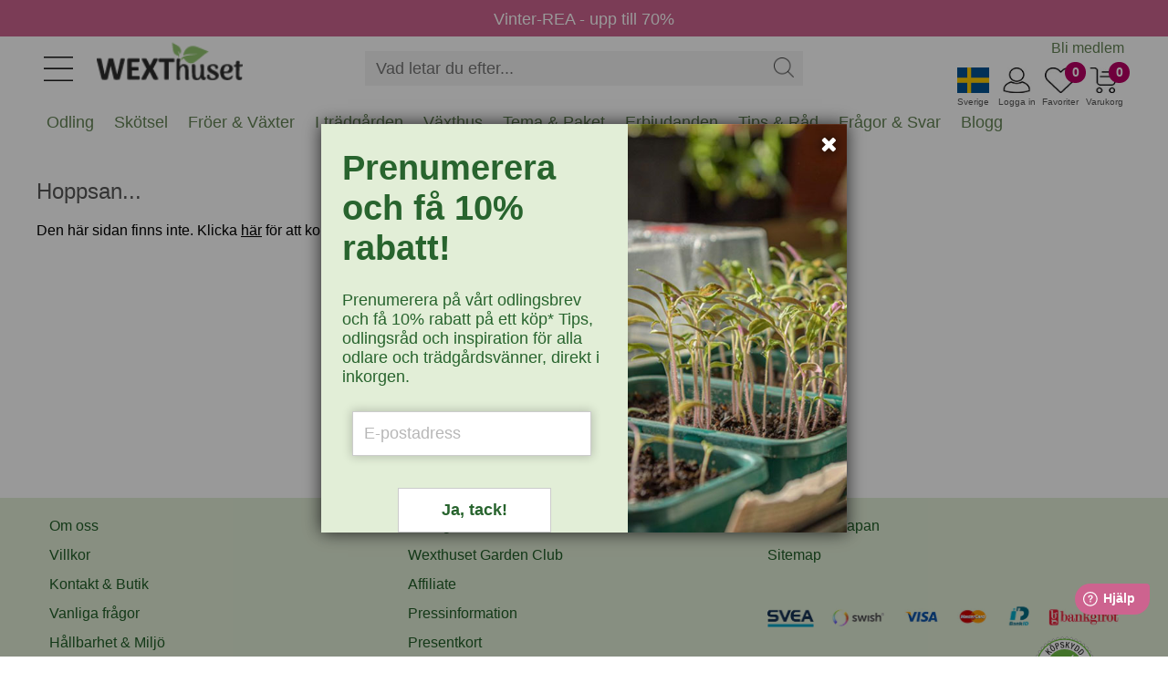

--- FILE ---
content_type: text/html
request_url: https://www.wexthuset.com/froer-lokar/froer/ettariga-vaxter-sommarblommor/fro-till-somntuta-rosa-romantica
body_size: 12424
content:
<!doctype html>
<html lang="sv-SE">
  <head>
      <!-- <base href="https://www.wexthuset.com" /> -->
      <meta charset="utf-8" />
      <meta name="author" content=""/>
      <meta name="google-site-verification" content="OfDlW4GgjeuDJOomhkD8OE7zEEJV1yN2iGoSebxDbYg" />
      <meta name="p:domain_verify" content="f4d08605d1387a3ade0748a553b8a9bc"/>
      <meta name="format-detection" content="telephone=no" />
      <meta name="viewport" content="width=device-width,initial-scale=1" />
      <meta http-equiv="X-UA-Compatible" content="IE=edge" />
<title> | Wexthuset</title>
<meta name="description" content="" />
<meta property="og:title" content="">
<meta property="og:description" content="">
<meta property="og:image" content="https://www.wexthuset.com/images/system/wexthuset_logo_og.png">
<meta property="og:url" content="">
<meta property="og:type" content="">
<link rel="shortcut icon" sizes="any" mask href="https://www.wexthuset.com/favicon.ico?v6.0.164" />
<link rel="apple-touch-icon" sizes="180x180" href="/apple-touch-icon.png">
<link rel="icon" type="image/png" sizes="32x32" href="/favicon-32x32.png">
<link rel="icon" type="image/png" sizes="16x16" href="/favicon-16x16.png">
<link rel="manifest" href="/manifest.json">
<link rel="mask-icon" href="/safari-pinned-tab.svg" color="#5bbad5">
<meta name="msapplication-TileColor" content="#da532c" />
<meta name="theme-color" content="#ffffff" />
<link rel="shortcut icon" sizes="any" mask="" href="https://www.wexthuset.com/favicon.ico?v6.0.164">
<link rel="apple-touch-icon" sizes="180x180" href="/apple-touch-icon.png">
<link rel="icon" type="image/png" sizes="32x32" href="/favicon-32x32.png">
<link rel="icon" type="image/png" sizes="16x16" href="/favicon-16x16.png">
<link rel="mask-icon" href="/safari-pinned-tab.svg" color="#5bbad5">
        <!-- Google Tag Manager -->
        <script async>
          (function(w,d,s,l,i){w[l]=w[l]||[];w[l].push({'gtm.start': new Date().getTime(),event:'gtm.js'});
            var f=d.getElementsByTagName(s)[0],j=d.createElement(s),dl=l!='dataLayer'?'&l='+l:'';
            j.async=true;j.src='https://www.googletagmanager.com/gtm.js?id='+i+dl;
            f.parentNode.insertBefore(j,f);
          })(window,document,'script','dataLayer','GTM-TWQ4ZV5');
        </script>
        <!-- End Google Tag Manager -->
      
        <script async>
          (function(i,s,o,g,r,a,m){
            i['GoogleAnalyticsObject']=r;i[r]=i[r]||function(){
              (i[r].q=i[r].q||[]).push(arguments)},i[r].l=1*new Date();a=s.createElement(o),
              m=s.getElementsByTagName(o)[0];a.async=1;a.src=g;m.parentNode.insertBefore(a,m)
          })(window,document,'script','https://www.google-analytics.com/analytics.js','ga');
          ga('create', 'UA-19095971-1', 'auto');
          ga('send', 'pageview');
        </script>
      
      
      <script async id="bing" type="text/javascript">
       (function (w, d, t, r, u) { var f, n, i; w[u] = w[u] || [], f = function () { var o = { ti: "25070439",ad_storage: "granted",enableAutoSpaTracking: true }; o.q = w[u], w[u] = new UET(o), w[u].push("pageLoad") }, n = d.createElement(t), n.src = r, n.async = 1, n.onload = n.onreadystatechange = function () { var s = this.readyState; s && s !== "loaded" && s !== "complete" || (f(), n.onload = n.onreadystatechange = null) }, i = d.getElementsByTagName(t)[0], i.parentNode.insertBefore(n, i) })(window, document, "script", "https://bat.bing.com/bat.js", "uetq");
      </script>
      
      
      <script defer >
        window.addEventListener('CookieInformationConsentGiven', function () {
          const marketingConsent = CookieInformation.getConsentGivenFor('cookie_cat_marketing'); 
         if (marketingConsent) {
         window.uetq = window.uetq || [];
          window.uetq.push('consent', 'update', { 'ad_storage': 'granted' }); 
          } 
        });
        
      </script>    
      <link rel="preload" href="/_build/fonts/fontawesome-webfont.woff2?v=4.7.0" as="font" type="font/woff2" />
      <link rel="stylesheet" type="text/css" href="/_build/css/font-awesome.min.css?v6.0.164" />
      <link rel="stylesheet" type="text/css" href="/_build/css/messagebox.min.css?v6.0.164" />
      <link rel="stylesheet" type="text/css" href="/_build/css/main.css?v6.0.164" />
      <link rel="stylesheet" type="text/css" href="/_build/css/image-picker.css?v6.0.164" />
      
      <link rel="preconnect" href="https://www.google.com">
      <link rel="preconnect" href="https://googleads.g.doubleclick.net">
      <link rel="preconnect" href="https://www.google-analytics.com">

      <link  href="https://fonts.googleapis.com/css?family=Roboto:400,700&display=swap"   rel="stylesheet"/>

  <link rel="stylesheet" type="text/css" href="/_build/css/lightbox.min.css?v6.0.164" />
      <script id="facebook-jssdk" defer src="https://connect.facebook.net/en_US/all.js"></script>
      <script type="text/javascript" src="/_build/scripts/jquery.min.js?v6.0.164"></script>
      <script type="text/javascript" src="/_build/scripts/jquery.typeahead.min.js?v6.0.164"></script>
  </head>
  <body class="wex-body">
    <div id="wex_wrap">
      <div class="wex-header" id="header">
          <div class="header-inner">
    <div class="menu-btn"><img src="https://www.wexthuset.com/images/system/hamburger_2023.jpg" /></div>
    <div class="wex-desktop-logo">
      <a href="https://www.wexthuset.com/"><img src="https://www.wexthuset.com/images/system/wexthuset-logo-no-payoff-24-140x40.png" alt="Wexthuset" /></a>
    </div>
    <div class="wex-mobile-basket" style="width: 200px;">
      <div class="basket-item-count"></div>
      <div class="item">
        <img class="shopping-basket" src="https://www.wexthuset.com/images/system/varukorg.jpg" width="35" height="28" />
        <span>Varukorg</span>
      </div>
      <div class="fav-item-count">0</div>
      <div class="item">
      <img class="fav-products" src="https://www.wexthuset.com/images/system/heart_outline.jpg" width="35" height="28" />
      <span>Favoriter</span>
      </div>
      <div id="customer_logged_id" class="item" data-cust-id="" data-mypage-txt="Mina sidor" data-login-txt="Logga in">
      <img class="my-page" src="https://www.wexthuset.com/images/system/mypage_outline.jpg" width="35" height="28" />
      <span>Logga in</span>
      </div>
      <div class="item" id="current_country" data-selected-country="se">
      <img class="current-country" src="https://www.wexthuset.com/images/system/se_flag.jpg" width="35" height="28" />
      <span>Sverige</span>
      </div>
    </div>
    <div class="popup-select-country" id="selectPopupCountry" style="display: none;">
      <div class="arrow-up"></div>
      <div class="cc-selector">
            <input id="country_code_se" type="radio" name="country_code" value="se"  checked  />
            <label class="drinkcard-cc se" for="country_code_se"></label>
            <input id="country_code_fi" type="radio" name="country_code" value="fi"  />
            <label class="drinkcard-cc fi" for="country_code_fi"></label>
      </div>
    </div>
    <style>
    .cc-selector {
      padding: 10px !important;
    }
    
    .cc-selector input{
        margin:0;padding:0;
        -webkit-appearance:none;
           -moz-appearance:none;
                appearance:none;
    }
    .se{background-image:url(https://www.wexthuset.com/images/system/se_flag.jpg);}
    .fi{background-image:url(https://www.wexthuset.com/images/system/fi_flag.jpg);}
    
    .cc-selector input:active +.drinkcard-cc{opacity: .9;}
    .cc-selector input:checked +.drinkcard-cc{
        -webkit-filter: none;
           -moz-filter: none;
                filter: none;
    }
    .drinkcard-cc{
        cursor:pointer;
        background-size:contain;
        background-repeat:no-repeat;
        display:inline-block;
        height:28px;
        width: 36px;
        -webkit-transition: all 100ms ease-in;
           -moz-transition: all 100ms ease-in;
                transition: all 100ms ease-in;
        -webkit-filter: brightness(1.8) grayscale(.8) opacity(.7);
           -moz-filter: brightness(1.8) grayscale(.8) opacity(.7);
                filter: brightness(1.8) grayscale(.8) opacity(.7);
    }
    .drinkcard-cc:hover{
        -webkit-filter: brightness(1.2) grayscale(.5) opacity(.9);
           -moz-filter: brightness(1.2) grayscale(.5) opacity(.9);
                filter: brightness(1.2) grayscale(.5) opacity(.9);
    }
    
    </style>  <div class="wex-search">
      <div class="search-box">
        <form name="search_form" action="https://www.wexthuset.com/search">
        <input type="text" class="search-input" name="q" value="" placeholder="Vad letar du efter..." autocomplete="off">
        <input type="hidden" name="sortby" value="availability">
        <input type="hidden" name="page" value="1">
        <input type="hidden" name="from" value="home">
        <div class="search-act">
          <button type="button" class="search-clear"><img src="https://www.wexthuset.com/images/system/clear_icon.png"></button>
          <button type="submit" class="search-btn"><img src="https://www.wexthuset.com/images/system/search-symbol-4px.png" width="22" height="22"></img></button>
        </div>
        </form>
      </div>
    </div>
    <div class="top-menu">
        <ul class="home-menu">
          <li><a href="/wexthuset-info/registrera-medlem-wexthuset-garden-club">Bli medlem</a></li>
          <li style="display: none;"><a style="text-decoration: none;" href="https://support.wexthuset.com/support/home">Kundsupport</a></li>
        </ul>
      </div>  <div class="mobile-menu-wrapper" id="mobile_menu">
      <div class="mobile-menu-header">
        <button class="wex-btn-close"><img src="https://www.wexthuset.com/images/system/clear_icon.png"></button>
      </div>  
      <div class="menu-wrapper">
        <ul class="menu_list" style="margin-top:0px;"><li id="mmenu_nr50"><div class="expanding" id="ex1"><button class="sub-toogle"><i class="fa fa-angle-down"></i></button></div><a href="/odling">Odling</a><div class="menu_level2" id="m_id1"><ul><li><a href="/odling/hydrokultur-odla-i-vatten">Hydrokultur</a></li><li><a href="/odling/jord-odlingsmedia">Jord & odlingssubstrat</a></li><li><a href="/odling/krukor-odlingslador-odlingssackar">Krukor & planteringskärl</a></li><li><a href="/odling/inomhusodling-odla-inomhus">Odla inomhus</a></li><li><a href="/odling/odla-driva">Odla & driva</a></li><li><a href="/odling/sa-forodla-foroka">Så & förodla</a></li><li><a href="/odling/vaxtbelysning">Växtbelysning</a></li><li><a href="/odling/vaxtnaring-godning">Växtnäring</a></li></ul></div></li><li id="mmenu_nr52"><div class="expanding" id="ex1"><button class="sub-toogle"><i class="fa fa-angle-down"></i></button></div><a href="/tradgardsskotsel-underhall">Skötsel</a><div class="menu_level2" id="m_id2"><ul><li><a href="/tradgardsskotsel-underhall/vattna-bevattna">Bevattning</a></li><li><a href="/tradgardsskotsel-underhall/handskar-skydd">Handskar & skydd</a></li><li><a href="/tradgardsskotsel-underhall/kompostering">Kompostera</a></li><li><a href="/tradgardsskotsel-underhall/ograsbekampning">Ogräsbekämpning</a></li><li><a href="/tradgardsskotsel-underhall/ohyra-skadegorare">Ohyra & Skadegörare</a></li><li><a href="/tradgardsskotsel-underhall/anlagg-plantera">Plantera & anlägga</a></li><li><a href="/tradgardsskotsel-underhall/redskap-verktyg">Redskap & verktyg</a></li><li><a href="/tradgardsskotsel-underhall/skydd-tackning">Skydd & täckning</a></li><li><a href="/tradgardsskotsel-underhall/naring-godsel">Trädgårdsgödsel & jordförbättring</a></li><li><a href="/tradgardsskotsel-underhall/vintertackning-overvintring">Vintertäckning</a></li></ul></div></li><li id="mmenu_nr47"><div class="expanding" id="ex1"><button class="sub-toogle"><i class="fa fa-angle-down"></i></button></div><a href="/froer-lokar">Fröer & Växter</a><div class="menu_level2" id="m_id3"><ul><li><a href="/froer-lokar/froer">Fröer</a></li><li><a href="/froer-lokar/grasmattefro">Gräsmattefrö</a></li><li><a href="/froer-lokar/tillbehor">Tillbehör frösådd & plantering</a></li><li><a href="/froer-lokar/pluggplantor-sticklingar">Sticklingar & småplantor</a></li><li><a href="/froer-lokar/svampodling">Svampodling</a></li><li><a href="/froer-lokar/sattlok-och-sattpotatis">Sättlök & potatis</a></li><li><a href="/froer-lokar/blomsterlok-knolar">Lökar & knölar</a></li><li><a href="/froer-lokar/perenna-vaxter-och-buskar">Växter</a></li></ul></div></li><li id="mmenu_nr48"><div class="expanding" id="ex1"><button class="sub-toogle"><i class="fa fa-angle-down"></i></button></div><a href="/i-tradgarden">I trädgården</a><div class="menu_level2" id="m_id4"><ul><li><a href="/i-tradgarden/djur-i-tradgarden">Djur i trädgården</a></li><li><a href="/i-tradgarden/belysning-for-tradgarden">Trädgårdsbelysning</a></li><li><a href="/i-tradgarden/balkongvaxthus-vaggvaxthus">Mindre växthus</a></li><li><a href="/i-tradgarden/dekoration">Trädgårdsdekorationer</a></li><li><a href="/i-tradgarden/tradgard-inredning">Inredning</a></li><li><a href="/i-tradgarden/tradgardsklader">Trädgårdskläder</a></li></ul></div></li><li id="mmenu_nr54"><div class="expanding" id="ex1"><button class="sub-toogle"><i class="fa fa-angle-down"></i></button></div><a href="/vaxthus-for-odling-orangerier-och-uterum">Växthus</a><div class="menu_level2" id="m_id5"><ul><li><a href="/vaxthus-for-odling-orangerier-och-uterum/vaxthus-glas-poly">Växthus i glas & poly</a></li><li><a href="/vaxthus-for-odling-orangerier-och-uterum/tunnelvaxthus">Tunnelväxthus</a></li><li><a href="/vaxthus-for-odling-orangerier-och-uterum/tillbehor-inredning-till-vaxthus">Växthustillbehör</a></li></ul></div></li><li id="mmenu_nr46"><div class="expanding" id="ex1"><button class="sub-toogle"><i class="fa fa-angle-down"></i></button></div><a href="/odlingstema-paket">Tema & Paket</a><div class="menu_level2" id="m_id6"><ul><li><a href="/odlingstema-paket/hem-livsstil">Hem & Livsstil</a></li><li><a href="/odlingstema-paket/produkter-med-odlingstema">Odlingstema</a></li><li><a href="/odlingstema-paket/presenttips-outlet">Presenttips & Outlet</a></li><li><a href="/odlingstema-paket/tradgardskurser">Trädgårdskurser</a></li></ul></div></li><li><a href="/odlingstema-paket/presenttips-outlet/wexthuset-outlet-rea">Erbjudanden</a></li><li><a href="/fakta-och-rad">Tips & Råd</a></li><li><a href="/fakta-och-rad/odling-tradgard-fragor-svar">Frågor & Svar</a></li><li><a href="/fakta-och-rad/etiketter/wexthusets-blogg-etikett">Blogg</a></li></ul>
      </div>
      <div class="mobile-menu-footer">
        <ul>
          <li class="m-item"></li>
          <li><button name="member_register" data-url="/wexthuset-info/registrera-medlem-wexthuset-garden-club">Bli medlem</button></li>
          <li><button name="customer_login" data-mypage-txt="Mina sidor" data-login-txt="Logga in">Logga in</button></li>
          <li><button name="member_register" data-url="https://support.wexthuset.com/support/home">Kundsupport</button></li>
        </ul>
      </div>
    </div></div>
      </div>
      <div class="txt-bar" id="txtbar" style="background-color: #cd648f;">
        <a href="https://www.wexthuset.com/odlingstema-paket/presenttips-outlet/wexthuset-outlet-rea"><span style="color: #fff;font-size: 18px; padding-top: 4px; text-decoration: none;">Vinter-REA - upp till 70%</span></a>
      </div>      <div class="super-menu" id="menubar">
        <div class="menu-bar"><ul id="menu"><div id="showme_1"><li class="d_menu" id="d_menu_nr50" data-maincatid="50"><a href="javascript:void(0);">Odling</a><div id="meny_1"><div class="maincat_link_top"><i class="fa fa-angle-right"></i><a href="/odling" class="maincat_link_top" >Odling</a></div><div class="kategori_superbox_1"><div class="kategori_superbox_title"><a class="kategori_superbox" href="/odling/hydrokultur-odla-i-vatten">Hydrokultur</a></div><div class="kategori_box"><ul><li class="type-menu"><a href="/odling/hydrokultur-odla-i-vatten/ebb-och-flodsystem">Ebb- och flodsystem</a></li><li class="type-menu"><a href="/odling/hydrokultur-odla-i-vatten/hydrokultur-med-dwc-system">Vattenkultur DWC-system</a></li></ul></div></div><div class="kategori_superbox_1"><div class="kategori_superbox_title"><a class="kategori_superbox" href="/odling/jord-odlingsmedia">Jord & odlingssubstrat</a></div><div class="kategori_box"><ul><li class="type-menu"><a href="/odling/jord-odlingsmedia/odlingssubstrat">För sådd och sticklingar</a></li><li class="type-menu"><a href="/odling/jord-odlingsmedia/jord-pa-pall">Jord på pall</a></li><li class="type-menu"><a href="/odling/jord-odlingsmedia/rotningskuber">Odlingsbriketter</a></li><li class="type-menu"><a href="/odling/jord-odlingsmedia/planteringsjord-for-vaxter-och-anlaggning">Planteringsjord</a></li><li class="type-menu"><a href="/odling/jord-odlingsmedia/redskap-spader">Redskap</a></li><li class="type-menu"><a href="/odling/jord-odlingsmedia/jordprodukter">Specialjord</a></li></ul></div></div><div class="kategori_superbox_2"><div class="kategori_superbox_title"><a class="kategori_superbox" href="/odling/krukor-odlingslador-odlingssackar">Krukor & planteringskärl</a></div><div class="kategori_box"><ul><li class="type-menu"><a href="/odling/krukor-odlingslador-odlingssackar/amplar">Amplar</a></li><li class="type-menu"><a href="/odling/krukor-odlingslador-odlingssackar/blomfat-brickor">Blomfat och brickor</a></li><li class="type-menu"><a href="/odling/krukor-odlingslador-odlingssackar/lattviktskrukor">Lättviktskrukor</a></li><li class="type-menu"><a href="/odling/krukor-odlingslador-odlingssackar/odlingssackar">Odlingssäckar</a></li><li class="type-menu"><a href="/odling/krukor-odlingslador-odlingssackar/orkidekrukor-och-fat">Orkidékrukor och fat</a></li><li class="type-menu"><a href="/odling/krukor-odlingslador-odlingssackar/pallkragar-odlingslador">Pallkragar och odlingslådor</a></li><li class="type-menu"><a href="/odling/krukor-odlingslador-odlingssackar/planteringskrukor">Planteringkrukor</a></li></ul></div><div class="kategori_box"><ul><li class="type-menu"><a href="/odling/krukor-odlingslador-odlingssackar/sjalvvattnande-krukor">Självvattnande krukor</a></li><li class="type-menu"><a href="/odling/krukor-odlingslador-odlingssackar/utekrukor-for-balkong-terrass-och-tradgard">Utekrukor</a></li><li class="type-menu"><a href="/odling/krukor-odlingslador-odlingssackar/vaser">Vaser</a></li><li class="type-menu"><a href="/odling/krukor-odlingslador-odlingssackar/ytterkrukor">Ytterkrukor</a></li></ul></div></div><div class="kategori_superbox_1"><div class="kategori_superbox_title"><a class="kategori_superbox" href="/odling/inomhusodling-odla-inomhus">Odla inomhus</a></div><div class="kategori_box"><ul><li class="type-menu"><a href="/odling/inomhusodling-odla-inomhus/hydrokultur-vattenodling">Hydrokultur, vattenodling</a></li><li class="type-menu"><a href="/odling/inomhusodling-odla-inomhus/odlingsstationer-odlingssystem">Odlingsstationer</a></li><li class="type-menu"><a href="/odling/inomhusodling-odla-inomhus/vaxtbelysning-for-inomhusodling">Växtbelysning för inomhusodling</a></li><li class="type-menu"><a href="/odling/inomhusodling-odla-inomhus/tillbehor-inomhusodling">Tillbehör, hydroponisk odling</a></li></ul></div></div><div class="kategori_superbox_2"><div class="kategori_superbox_title"><a class="kategori_superbox" href="/odling/odla-driva">Odla & driva</a></div><div class="kategori_box"><ul><li class="type-menu"><a href="/odling/odla-driva/drivhus-odlingsklockor">Drivhus och odlingsklockor</a></li><li class="type-menu"><a href="/odling/odla-driva/fiberduk-nat-folie">Fiberduk, plast och kålnät</a></li><li class="type-menu"><a href="/odling/odla-driva/odlingssackar-driva">Odlingssäckar</a></li><li class="type-menu"><a href="/odling/odla-driva/odlingstunnlar">Odlingstunnlar</a></li><li class="type-menu"><a href="/odling/odla-driva/odlingsvagn-for-flyttbar-odling-aret-runt-inne-ute">Odlingsvagnar</a></li><li class="type-menu"><a href="/odling/odla-driva/pallkragar-drivbankar">Pallkragar och drivbänkar</a></li><li class="type-menu"><a href="/odling/odla-driva/planteringsredskap">Planteringsredskap</a></li></ul></div><div class="kategori_box"><ul><li class="type-menu"><a href="/odling/odla-driva/uppbindning-vaxtstod">Växtstöd</a></li></ul></div></div><div class="kategori_superbox_2"><div class="kategori_superbox_title"><a class="kategori_superbox" href="/odling/sa-forodla-foroka">Så & förodla</a></div><div class="kategori_box"><ul><li class="type-menu"><a href="/odling/sa-forodla-foroka/minivaxthus">Miniväxthus</a></li><li class="type-menu"><a href="/odling/sa-forodla-foroka/plantbrickor">Odlingsbrickor</a></li><li class="type-menu"><a href="/odling/sa-forodla-foroka/salador">Odlingstråg</a></li><li class="type-menu"><a href="/odling/sa-forodla-foroka/planteringsbord">Planteringsbord</a></li><li class="type-menu"><a href="/odling/sa-forodla-foroka/planteringskit">Planteringskit</a></li><li class="type-menu"><a href="/odling/sa-forodla-foroka/redskap">Planteringsredskap</a></li><li class="type-menu"><a href="/odling/sa-forodla-foroka/etiketter-vaxtskyltar">Plantetiketter</a></li></ul></div><div class="kategori_box"><ul><li class="type-menu"><a href="/odling/sa-forodla-foroka/pluggbratten">Pluggbrätten</a></li><li class="type-menu"><a href="/odling/sa-forodla-foroka/rotningskuber-briketter">Rotningskuber</a></li><li class="type-menu"><a href="/odling/sa-forodla-foroka/planteringskrukor-sakrukor">Såkrukor</a></li><li class="type-menu"><a href="/odling/sa-forodla-foroka/undervarme">Värmematta, undervärme</a></li></ul></div></div><div class="kategori_superbox_1"><div class="kategori_superbox_title"><a class="kategori_superbox" href="/odling/vaxtbelysning">Växtbelysning</a></div><div class="kategori_box"><ul><li class="type-menu"><a href="/odling/vaxtbelysning/led-vaxtlampa">LED-växtlampor</a></li><li class="type-menu"><a href="/odling/vaxtbelysning/vaxtbelysning-for-odling-inomhus">Odlingslampor</a></li><li class="type-menu"><a href="/odling/vaxtbelysning/odlingsstationer-vaxtlampor">Odlingsstationer</a></li><li class="type-menu"><a href="/odling/vaxtbelysning/vaxtlampor-for-prydnadsvaxter">Växtlampa inomhusväxter</a></li><li class="type-menu"><a href="/odling/vaxtbelysning/vaxtbelysning-for-overvintring-av-vaxter">Växtbelysning övervintring</a></li><li class="type-menu"><a href="/odling/vaxtbelysning/vaxthuslampor">Växthusbelysning</a></li><li class="type-menu"><a href="/odling/vaxtbelysning/tillbehor-vaxtbelysning">Tillbehör och upphängning</a></li></ul></div></div><div class="kategori_superbox_1"><div class="kategori_superbox_title"><a class="kategori_superbox" href="/odling/vaxtnaring-godning">Växtnäring</a></div><div class="kategori_box"><ul><li class="type-menu"><a href="/odling/vaxtnaring-godning/naring-for-hydrokultur">Hydroponisk näring</a></li><li class="type-menu"><a href="/odling/vaxtnaring-godning/vaxtnaring">Näring och gödsling</a></li><li class="type-menu"><a href="/odling/vaxtnaring-godning/vaxtstimulerare">Växtstimulerare</a></li></ul></div></div><div class="maincat_link"><a href="/odling" class="maincat_link">Odling</a></div></div></li></div><div id="showme_2"><li class="d_menu" id="d_menu_nr52" data-maincatid="52"><a href="javascript:void(0);">Skötsel</a><div id="meny_2"><div class="maincat_link_top"><i class="fa fa-angle-right"></i><a href="/tradgardsskotsel-underhall" class="maincat_link_top" >Skötsel</a></div><div class="kategori_superbox_2"><div class="kategori_superbox_title"><a class="kategori_superbox" href="/tradgardsskotsel-underhall/vattna-bevattna">Bevattning</a></div><div class="kategori_box"><ul><li class="type-menu"><a href="/tradgardsskotsel-underhall/vattna-bevattna/droppbevattning">Droppbevattning</a></li><li class="type-menu"><a href="/tradgardsskotsel-underhall/vattna-bevattna/langtidsbevattning">Självbevattning</a></li><li class="type-menu"><a href="/tradgardsskotsel-underhall/vattna-bevattna/slangkopplingar-pumpar">Slangkoppling & krankoppling</a></li><li class="type-menu"><a href="/tradgardsskotsel-underhall/vattna-bevattna/solcellsdriven-bevattning">Solcellsdriven bevattning</a></li><li class="type-menu"><a href="/tradgardsskotsel-underhall/vattna-bevattna/sprayflaskor">Sprayflaskor</a></li><li class="type-menu"><a href="/tradgardsskotsel-underhall/vattna-bevattna/sprutpistoler-bevattningsmunstycken">Sprutpistoler & munstycken</a></li><li class="type-menu"><a href="/tradgardsskotsel-underhall/vattna-bevattna/underbevattning">Underbevattning</a></li></ul></div><div class="kategori_box"><ul><li class="type-menu"><a href="/tradgardsskotsel-underhall/vattna-bevattna/vattenkannor">Vattenkanna</a></li><li class="type-menu"><a href="/tradgardsskotsel-underhall/vattna-bevattna/vattenslangar-sprinklerslangar">Vattenslangar</a></li><li class="type-menu"><a href="/tradgardsskotsel-underhall/vattna-bevattna/vattenspridare">Vattenspridare</a></li><li class="type-menu"><a href="/tradgardsskotsel-underhall/vattna-bevattna/vattentunnor">Vattentunnor</a></li></ul></div></div><div class="kategori_superbox_1"><div class="kategori_superbox_title"><a class="kategori_superbox" href="/tradgardsskotsel-underhall/handskar-skydd">Handskar & skydd</a></div><div class="kategori_box"><ul><li class="type-menu"><a href="/tradgardsskotsel-underhall/handskar-skydd/knaskydd">Knäskydd</a></li><li class="type-menu"><a href="/tradgardsskotsel-underhall/handskar-skydd/tradgardsförkladen">Trädgårdsförkläde</a></li><li class="type-menu"><a href="/tradgardsskotsel-underhall/handskar-skydd/tradgardshandskar">Trädgårdshandskar</a></li></ul></div></div><div class="kategori_superbox_1"><div class="kategori_superbox_title"><a class="kategori_superbox" href="/tradgardsskotsel-underhall/kompostering">Kompostera</a></div><div class="kategori_box"><ul><li class="type-menu"><a href="/tradgardsskotsel-underhall/kompostering/bokashikompost">Bokashi</a></li><li class="type-menu"><a href="/tradgardsskotsel-underhall/kompostering/kompostbehallare">Trädgårdskompost</a></li><li class="type-menu"><a href="/tradgardsskotsel-underhall/kompostering/komposthinkar-pasar">Komposthinkar</a></li><li class="type-menu"><a href="/tradgardsskotsel-underhall/kompostering/maskkomposter">Maskkomposter</a></li><li class="type-menu"><a href="/tradgardsskotsel-underhall/kompostering/kompostering-ovrigt">Kompostering, övrigt</a></li></ul></div></div><div class="kategori_superbox_1"><div class="kategori_superbox_title"><a class="kategori_superbox" href="/tradgardsskotsel-underhall/ograsbekampning">Ogräsbekämpning</a></div><div class="kategori_box"><ul><li class="type-menu"><a href="/tradgardsskotsel-underhall/ograsbekampning/manuella-rensredskap">Ogräsredskap</a></li><li class="type-menu"><a href="/tradgardsskotsel-underhall/ograsbekampning/ograsbekampning-ovrigt">Ogräsbekämpning, övrigt</a></li></ul></div></div><div class="kategori_superbox_1"><div class="kategori_superbox_title"><a class="kategori_superbox" href="/tradgardsskotsel-underhall/ohyra-skadegorare">Ohyra & Skadegörare</a></div><div class="kategori_box"><ul><li class="type-menu"><a href="/tradgardsskotsel-underhall/ohyra-skadegorare/bekampningsmedel-mot-ohyra">Bekämpningsmedel</a></li><li class="type-menu"><a href="/tradgardsskotsel-underhall/ohyra-skadegorare/bekampningsredskap">Bekämpningsredskap</a></li><li class="type-menu"><a href="/tradgardsskotsel-underhall/ohyra-skadegorare/biologisk-bekampning">Biologisk bekämpning</a></li><li class="type-menu"><a href="/tradgardsskotsel-underhall/ohyra-skadegorare/vaxtskydd-barriarer">Viltskydd & växtskydd</a></li></ul></div></div><div class="kategori_superbox_1"><div class="kategori_superbox_title"><a class="kategori_superbox" href="/tradgardsskotsel-underhall/anlagg-plantera">Plantera & anlägga</a></div><div class="kategori_box"><ul><li class="type-menu"><a href="/tradgardsskotsel-underhall/anlagg-plantera/jordprodukter-tradgard">Planteringsjord</a></li><li class="type-menu"><a href="/tradgardsskotsel-underhall/anlagg-plantera/planteringkanter">Rabattkanter</a></li></ul></div></div><div class="kategori_superbox_2"><div class="kategori_superbox_title"><a class="kategori_superbox" href="/tradgardsskotsel-underhall/redskap-verktyg">Redskap & verktyg</a></div><div class="kategori_box"><ul><li class="type-menu"><a href="/tradgardsskotsel-underhall/redskap-verktyg/klippa-beskara">Beskärningsredskap</a></li><li class="type-menu"><a href="/tradgardsskotsel-underhall/redskap-verktyg/blomsterbinderi">Blomsterbinderi</a></li><li class="type-menu"><a href="/tradgardsskotsel-underhall/redskap-verktyg/handredskap-tradgard">Handredskap</a></li><li class="type-menu"><a href="/tradgardsskotsel-underhall/redskap-verktyg/hinkar-behallare-korgar">Hinkar, behållare och korgar</a></li><li class="type-menu"><a href="/tradgardsskotsel-underhall/redskap-verktyg/krattor-rafsor">Krattor och räfsor</a></li><li class="type-menu"><a href="/tradgardsskotsel-underhall/redskap-verktyg/plocka-skorda">Skörderedskap</a></li><li class="type-menu"><a href="/tradgardsskotsel-underhall/redskap-verktyg/spadar-grepar">Spadar och grepar</a></li></ul></div><div class="kategori_box"><ul><li class="type-menu"><a href="/tradgardsskotsel-underhall/redskap-verktyg/uppbindning">Uppbindning</a></li><li class="type-menu"><a href="/tradgardsskotsel-underhall/redskap-verktyg/ovriga-praktiska-redskap">Övriga praktiska redskap</a></li></ul></div></div><div class="kategori_superbox_1"><div class="kategori_superbox_title"><a class="kategori_superbox" href="/tradgardsskotsel-underhall/skydd-tackning">Skydd & täckning</a></div><div class="kategori_box"><ul><li class="type-menu"><a href="/tradgardsskotsel-underhall/skydd-tackning/marktackning">Marktäckning</a></li><li class="type-menu"><a href="/tradgardsskotsel-underhall/skydd-tackning/skuggning-skydd">Skuggväv & vindskydd</a></li></ul></div></div><div class="kategori_superbox_1"><div class="kategori_superbox_title"><a class="kategori_superbox" href="/tradgardsskotsel-underhall/naring-godsel">Trädgårdsgödsel & jordförbättring</a></div><div class="kategori_box"><ul><li class="type-menu"><a href="/tradgardsskotsel-underhall/naring-godsel/jordforbattring">Jordförbättring</a></li><li class="type-menu"><a href="/tradgardsskotsel-underhall/naring-godsel/naring">Trädgårdsnäring</a></li></ul></div></div><div class="kategori_superbox_1"><div class="kategori_superbox_title"><a class="kategori_superbox" href="/tradgardsskotsel-underhall/vintertackning-overvintring">Vintertäckning</a></div><div class="kategori_box"><ul><li class="type-menu"><a href="/tradgardsskotsel-underhall/vintertackning-overvintring/vinterskydd-dekor">Dekorband</a></li><li class="type-menu"><a href="/tradgardsskotsel-underhall/vintertackning-overvintring/jutevav-fiberduk">Juteväv och fiberduk</a></li><li class="type-menu"><a href="/tradgardsskotsel-underhall/vintertackning-overvintring/kronskydd">Kronskydd och huvor</a></li><li class="type-menu"><a href="/tradgardsskotsel-underhall/vintertackning-overvintring/skyddsmattor-krukskydd">Krukskydd och skyddsmattor</a></li><li class="type-menu"><a href="/tradgardsskotsel-underhall/vintertackning-overvintring/varmeflaktar">Värmefläktar</a></li><li class="type-menu"><a href="/tradgardsskotsel-underhall/vintertackning-overvintring/varmekablar">Värmekablar</a></li><li class="type-menu"><a href="/tradgardsskotsel-underhall/vintertackning-overvintring/overvintring-ovrigt">Övervintringsväxthus</a></li></ul></div></div><div class="maincat_link"><a href="/tradgardsskotsel-underhall" class="maincat_link">Skötsel</a></div></div></li></div><div id="showme_3"><li class="d_menu" id="d_menu_nr47" data-maincatid="47"><a href="javascript:void(0);">Fröer & Växter</a><div id="meny_3"><div class="maincat_link_top"><i class="fa fa-angle-right"></i><a href="/froer-lokar" class="maincat_link_top" >Fröer & Växter</a></div><div class="kategori_superbox_5"><div class="kategori_superbox_title"><a class="kategori_superbox" href="/froer-lokar/froer">Fröer</a></div><div class="kategori_box"><ul><li class="type-menu"><a href="/froer-lokar/froer/fronyheter-2026">Frönyheter 2026</a></li><li class="type-menu"><a href="/froer-lokar/froer/fro-till-asiatiska-bladgronsaker">Asiatiska bladgrönsaker</a></li><li class="type-menu"><a href="/froer-lokar/froer/fro-till-artor-bonor-baljvaxter">Baljväxter</a></li><li class="type-menu"><a href="/froer-lokar/froer/fro-till-buskar-klattervaxter">Buskar & klätterväxter</a></li><li class="type-menu"><a href="/froer-lokar/froer/fro-till-bar-frukt">Bär och frukt</a></li><li class="type-menu"><a href="/froer-lokar/froer/fro-till-chili-paprika">Chili & paprika</a></li><li class="type-menu"><a href="/froer-lokar/froer/ekologiska-froer">Ekologiska fröer</a></li></ul></div><div class="kategori_box"><ul><li class="type-menu"><a href="/froer-lokar/froer/eterneller-vaxter-lampliga-att-torka">Eterneller - växter att torka</a></li><li class="type-menu"><a href="/froer-lokar/froer/fropaket">Fröpaket</a></li><li class="type-menu"><a href="/froer-lokar/froer/groddar-skott-smablad">Groddar, skott & småblad</a></li><li class="type-menu"><a href="/froer-lokar/froer/fro-till-grongodsling">Gröngödsling</a></li><li class="type-menu"><a href="/froer-lokar/froer/gronsaksfro">Grönsaksfröer</a></li><li class="type-menu"><a href="/froer-lokar/froer/fro-till-gurka">Gurkfröer</a></li><li class="type-menu"><a href="/froer-lokar/froer/fro-till-krukvaxter">Krukväxter</a></li></ul></div><div class="kategori_box"><ul><li class="type-menu"><a href="/froer-lokar/froer/fro-kryddvaxter-orter">Kryddväxter & örter</a></li><li class="type-menu"><a href="/froer-lokar/froer/fro-till-kalvaxter">Kålfröer</a></li><li class="type-menu"><a href="/froer-lokar/froer/fro-till-luktarter">Luktärter</a></li><li class="type-menu"><a href="/froer-lokar/froer/fro-till-lok-purjo-graslok">Lök, purjor & gräslök</a></li><li class="type-menu"><a href="/froer-lokar/froer/fro-till-majs">Majs</a></li><li class="type-menu"><a href="/froer-lokar/froer/melonfroer">Meloner</a></li><li class="type-menu"><a href="/froer-lokar/froer/morotter">Morötter</a></li></ul></div><div class="kategori_box"><ul><li class="type-menu"><a href="/froer-lokar/froer/fro-till-palettblad">Palettblad</a></li><li class="type-menu"><a href="/froer-lokar/froer/partnerplantor-vaxter-for-samodling">Partnerplantor</a></li><li class="type-menu"><a href="/froer-lokar/froer/fro-till-pelargoner">Pelargoner</a></li><li class="type-menu"><a href="/froer-lokar/froer/fro-till-perenner">Perenner - frö</a></li><li class="type-menu"><a href="/froer-lokar/froer/fro-till-pollinerarvaxter">Pollinerarväxter</a></li><li class="type-menu"><a href="/froer-lokar/froer/fro-till-prydnadsgras">Prydnadsgräs</a></li><li class="type-menu"><a href="/froer-lokar/froer/fro-till-pumpa-squash-zucchini">Pumpa & squash</a></li></ul></div><div class="kategori_box"><ul><li class="type-menu"><a href="/froer-lokar/froer/fro-till-rotfrukter">Rotfrukter</a></li><li class="type-menu"><a href="/froer-lokar/froer/fro-till-sallad-bladgronsaker">Sallatsfröer</a></li><li class="type-menu"><a href="/froer-lokar/froer/snittblommor-fro">Snittblommor</a></li><li class="type-menu"><a href="/froer-lokar/froer/ettariga-vaxter-sommarblommor">Sommarblommor</a></li><li class="type-menu"><a href="/froer-lokar/froer/fro-till-tomater">Tomatfröer</a></li><li class="type-menu"><a href="/froer-lokar/froer/fro-till-tvaariga-blommor-bienner">Tvååriga blommor</a></li><li class="type-menu"><a href="/froer-lokar/froer/fro-till-koksvaxter-ovrigt">Övriga köksväxter</a></li></ul></div></div><div class="kategori_superbox_1"><div class="kategori_superbox_title"><a class="kategori_superbox" href="/froer-lokar/grasmattefro">Gräsmattefrö</a></div><div class="kategori_box"><ul><li class="type-menu"><a href="/froer-lokar/grasmattefro/fro-till-grasmatta">Gräsfrö</a></li></ul></div></div><div class="kategori_superbox_1"><div class="kategori_superbox_title"><a class="kategori_superbox" href="/froer-lokar/tillbehor">Tillbehör frösådd & plantering</a></div><div class="kategori_box"><ul><li class="type-menu"><a href="/froer-lokar/tillbehor/groddboxar">Groddboxar</a></li><li class="type-menu"><a href="/froer-lokar/tillbehor/lokplantering">Lökplantering</a></li><li class="type-menu"><a href="/froer-lokar/tillbehor/froplantering">Sådd, tillbehör</a></li></ul></div></div><div class="kategori_superbox_1"><div class="kategori_superbox_title"><a class="kategori_superbox" href="/froer-lokar/pluggplantor-sticklingar">Sticklingar & småplantor</a></div><div class="kategori_box"><ul><li class="type-menu"><a href="/froer-lokar/pluggplantor-sticklingar/bar-och-frukt-sma-plantor">Bär & frukt</a></li><li class="type-menu"><a href="/froer-lokar/pluggplantor-sticklingar/gronsaksplantor-koksvaxter">Grönsaksplantor</a></li><li class="type-menu"><a href="/froer-lokar/pluggplantor-sticklingar/krukvaxter-sticklingar-smaplantor">Krukväxter</a></li><li class="type-menu"><a href="/froer-lokar/pluggplantor-sticklingar/pelagonsticklingar-och-plantor-av-pelargoner">Pelargoner</a></li><li class="type-menu"><a href="/froer-lokar/pluggplantor-sticklingar/perenna-vaxter-smaplantor">Perenna växter - småplantor</a></li><li class="type-menu"><a href="/froer-lokar/pluggplantor-sticklingar/ovriga-pluggplantor-sticklingar">Sommarblommor pluggplantor</a></li><li class="type-menu"><a href="/froer-lokar/pluggplantor-sticklingar/ympris-och-grundstammar-till-apple">Ympris och grundstam</a></li></ul></div></div><div class="kategori_superbox_1"><div class="kategori_superbox_title"><a class="kategori_superbox" href="/froer-lokar/svampodling">Svampodling</a></div><div class="kategori_box"><ul><li class="type-menu"><a href="/froer-lokar/svampodling/svamodling-kit">Svampodling kit</a></li><li class="type-menu"><a href="/froer-lokar/svampodling/stockodling-svamp">Stockodling svamp</a></li></ul></div></div><div class="kategori_superbox_1"><div class="kategori_superbox_title"><a class="kategori_superbox" href="/froer-lokar/sattlok-och-sattpotatis">Sättlök & potatis</a></div><div class="kategori_box"><ul><li class="type-menu"><a href="/froer-lokar/sattlok-och-sattpotatis/knolar-rotter-till-atbara-vaxter">Sparris</a></li><li class="type-menu"><a href="/froer-lokar/sattlok-och-sattpotatis/sattlok-till-matlok">Sättlök</a></li><li class="type-menu"><a href="/froer-lokar/sattlok-och-sattpotatis/sattpotatis">Sättpotatis</a></li><li class="type-menu"><a href="/froer-lokar/sattlok-och-sattpotatis/vitlok-for-odling">Vitlök</a></li></ul></div></div><div class="kategori_superbox_3"><div class="kategori_superbox_title"><a class="kategori_superbox" href="/froer-lokar/blomsterlok-knolar">Lökar & knölar</a></div><div class="kategori_box"><ul><li class="type-menu"><a href="/froer-lokar/blomsterlok-knolar/varlok-sommarblommande">Sommarblommande lök- och knöl</a></li><li class="type-menu"><a href="/froer-lokar/blomsterlok-knolar/blomsterlok-for-hostplantering">Höstlök vårblommande</a></li><li class="type-menu"><a href="/froer-lokar/blomsterlok-knolar/lokar-till-prydnadslok-allium">Allium</a></li><li class="type-menu"><a href="/froer-lokar/blomsterlok-knolar/amaryllis-lok-for-plantering-i-kruka">Amaryllis</a></li><li class="type-menu"><a href="/froer-lokar/blomsterlok-knolar/knolar-till-begonia">Begonia</a></li><li class="type-menu"><a href="/froer-lokar/blomsterlok-knolar/knolar-till-dahlia">Dahlia</a></li><li class="type-menu"><a href="/froer-lokar/blomsterlok-knolar/lokar-till-klocklilja-fritillaria">Fritillaria</a></li></ul></div><div class="kategori_box"><ul><li class="type-menu"><a href="/froer-lokar/blomsterlok-knolar/knolar-till-gladiolus">Gladiolus</a></li><li class="type-menu"><a href="/froer-lokar/blomsterlok-knolar/lokar-till-varblommande-hyacinter">Hyacint</a></li><li class="type-menu"><a href="/froer-lokar/blomsterlok-knolar/knolar-till-iris">Iris</a></li><li class="type-menu"><a href="/froer-lokar/blomsterlok-knolar/jullokar">Jullökar</a></li><li class="type-menu"><a href="/froer-lokar/blomsterlok-knolar/knolar-for-drivning-av-kalla">Kalla</a></li><li class="type-menu"><a href="/froer-lokar/blomsterlok-knolar/knolar-for-drivning-av-kanna">Kanna</a></li><li class="type-menu"><a href="/froer-lokar/blomsterlok-knolar/lokar-till-varblommande-och-hostblommande-krokus">Krokus</a></li></ul></div><div class="kategori_box"><ul><li class="type-menu"><a href="/froer-lokar/blomsterlok-knolar/lokar-till-liljor">Liljor</a></li><li class="type-menu"><a href="/froer-lokar/blomsterlok-knolar/lokar-till-narcisser">Narcisser</a></li><li class="type-menu"><a href="/froer-lokar/blomsterlok-knolar/barrotade-perenner">Perenner (barrotade)</a></li><li class="type-menu"><a href="/froer-lokar/blomsterlok-knolar/barrotade-pioner-pionrotter">Pioner, barrotade</a></li><li class="type-menu"><a href="/froer-lokar/blomsterlok-knolar/lokar-till-tulpaner">Tulpaner</a></li><li class="type-menu"><a href="/froer-lokar/blomsterlok-knolar/lokar-till-olika-varblommande-vaxter">Övriga lök- & knölväxter</a></li><li class="type-menu"><a href="/froer-lokar/blomsterlok-knolar/mix-med-blandade-lokvaxter">Lökmixar</a></li></ul></div></div><div class="kategori_superbox_2"><div class="kategori_superbox_title"><a class="kategori_superbox" href="/froer-lokar/perenna-vaxter-och-buskar">Växter</a></div><div class="kategori_box"><ul><li class="type-menu"><a href="/froer-lokar/perenna-vaxter-och-buskar/barrbuskar-krukodlade-for-plantering-i-tradgarden">Barrbuskar</a></li><li class="type-menu"><a href="/froer-lokar/perenna-vaxter-och-buskar/plantor-frukt-och-barbuskar">Frukt & bär</a></li><li class="type-menu"><a href="/froer-lokar/perenna-vaxter-och-buskar/frukttrad">Fruktträd</a></li><li class="type-menu"><a href="/froer-lokar/perenna-vaxter-och-buskar/gronsaksplantor">Grönsaksplantor, köksväxter</a></li><li class="type-menu"><a href="/froer-lokar/perenna-vaxter-och-buskar/hackvaxter-barrotade-och-i-kruka">Häckväxter</a></li><li class="type-menu"><a href="/froer-lokar/perenna-vaxter-och-buskar/klattervaxter-och-klangande-vaxter">Klätterväxter</a></li><li class="type-menu"><a href="/froer-lokar/perenna-vaxter-och-buskar/terrass-och-medelhavsvaxter">Medelhavsväxter</a></li></ul></div><div class="kategori_box"><ul><li class="type-menu"><a href="/froer-lokar/perenna-vaxter-och-buskar/plantor-knolar-och-rotter-till-perenner">Perenna växter - plantor</a></li><li class="type-menu"><a href="/froer-lokar/perenna-vaxter-och-buskar/knolar-till-pioner">Pioner</a></li><li class="type-menu"><a href="/froer-lokar/perenna-vaxter-och-buskar/buskar-och-trad">Prydnadsbuskar</a></li><li class="type-menu"><a href="/froer-lokar/perenna-vaxter-och-buskar/prydnadsgras-i-kruka">Prydnadsgräs</a></li><li class="type-menu"><a href="/froer-lokar/perenna-vaxter-och-buskar/krukodlade-prydnadstrad">Prydnadsträd</a></li><li class="type-menu"><a href="/froer-lokar/perenna-vaxter-och-buskar/rhododendron-buskar">Rhododendron</a></li><li class="type-menu"><a href="/froer-lokar/perenna-vaxter-och-buskar/rosor-krukodlade-och-barrotade">Rosor</a></li></ul></div></div><div class="maincat_link"><a href="/froer-lokar" class="maincat_link">Fröer & Växter</a></div></div></li></div><div id="showme_4"><li class="d_menu" id="d_menu_nr48" data-maincatid="48"><a href="javascript:void(0);">I trädgården</a><div id="meny_4"><div class="maincat_link_top"><i class="fa fa-angle-right"></i><a href="/i-tradgarden" class="maincat_link_top" >I trädgården</a></div><div class="kategori_superbox_1"><div class="kategori_superbox_title"><a class="kategori_superbox" href="/i-tradgarden/djur-i-tradgarden">Djur i trädgården</a></div><div class="kategori_box"><ul><li class="type-menu"><a href="/i-tradgarden/djur-i-tradgarden/fagelbad">Fågelbad</a></li><li class="type-menu"><a href="/i-tradgarden/djur-i-tradgarden/fagelbord-fagelmatare">Fågelmatare</a></li><li class="type-menu"><a href="/i-tradgarden/djur-i-tradgarden/fagelholkar-bon">Fågelholkar och bon</a></li><li class="type-menu"><a href="/i-tradgarden/djur-i-tradgarden/insektsholkar-insektshotell">Insektshotell</a></li><li class="type-menu"><a href="/i-tradgarden/djur-i-tradgarden/vildfagelfro-fagelfoder">Fågelmat</a></li></ul></div></div><div class="kategori_superbox_1"><div class="kategori_superbox_title"><a class="kategori_superbox" href="/i-tradgarden/belysning-for-tradgarden">Trädgårdsbelysning</a></div><div class="kategori_box"><ul><li class="type-menu"><a href="/i-tradgarden/belysning-for-tradgarden/tradgardsbelysning-led">Trädgårdsbelysning led</a></li><li class="type-menu"><a href="/i-tradgarden/belysning-for-tradgarden/belysningsset-tradgard">Belysningsset </a></li><li class="type-menu"><a href="/i-tradgarden/belysning-for-tradgarden/kablar-tradgardsbelysning">Kablar och kontakter</a></li><li class="type-menu"><a href="/i-tradgarden/belysning-for-tradgarden/transformatorer">Transformatorer</a></li></ul></div></div><div class="kategori_superbox_1"><div class="kategori_superbox_title"><a class="kategori_superbox" href="/i-tradgarden/balkongvaxthus-vaggvaxthus">Mindre växthus</a></div><div class="kategori_box"><ul><li class="type-menu"><a href="/i-tradgarden/balkongvaxthus-vaggvaxthus/balkong-terrassvaxthus">Växthus balkong och terrass</a></li><li class="type-menu"><a href="/i-tradgarden/balkongvaxthus-vaggvaxthus/odlingsvaxthus">Små odlingsväxthus</a></li></ul></div></div><div class="kategori_superbox_1"><div class="kategori_superbox_title"><a class="kategori_superbox" href="/i-tradgarden/dekoration">Trädgårdsdekorationer</a></div><div class="kategori_box"><ul><li class="type-menu"><a href="/i-tradgarden/dekoration/tradgardsdekoration-ovrigt">Trädgårdsdekoration, övrigt</a></li></ul></div></div><div class="kategori_superbox_1"><div class="kategori_superbox_title"><a class="kategori_superbox" href="/i-tradgarden/tradgard-inredning">Inredning</a></div><div class="kategori_box"><ul><li class="type-menu"><a href="/i-tradgarden/tradgard-inredning/vaxtportaler-och-rosenbagar">Rosenbåge och växtportal</a></li><li class="type-menu"><a href="/i-tradgarden/tradgard-inredning/vaxtstod-spaljeer">Spaljé, buskstöd & växtstöd</a></li><li class="type-menu"><a href="/i-tradgarden/tradgard-inredning/tradgard-och-uterum-ovrigt">Trädgård & uterum, övrigt</a></li></ul></div></div><div class="kategori_superbox_1"><div class="kategori_superbox_title"><a class="kategori_superbox" href="/i-tradgarden/tradgardsklader">Trädgårdskläder</a></div><div class="kategori_box"><ul><li class="type-menu"><a href="/i-tradgarden/tradgardsklader/ovriga-klader">Övriga trädgårdskläder</a></li></ul></div></div><div class="maincat_link"><a href="/i-tradgarden" class="maincat_link">I trädgården</a></div></div></li></div><div id="showme_5"><li class="d_menu" id="d_menu_nr54" data-maincatid="54"><a href="javascript:void(0);">Växthus</a><div id="meny_5"><div class="maincat_link_top"><i class="fa fa-angle-right"></i><a href="/vaxthus-for-odling-orangerier-och-uterum" class="maincat_link_top" >Växthus</a></div><div class="kategori_superbox_1"><div class="kategori_superbox_title"><a class="kategori_superbox" href="/vaxthus-for-odling-orangerier-och-uterum/vaxthus-glas-poly">Växthus i glas & poly</a></div><div class="kategori_box"><ul><li class="type-menu"><a href="/vaxthus-for-odling-orangerier-och-uterum/vaxthus-glas-poly/vaxthus-med-glas">Växthus med glas</a></li><li class="type-menu"><a href="/vaxthus-for-odling-orangerier-och-uterum/vaxthus-glas-poly/vaxthus-polykarbonat">Växthus med poly</a></li></ul></div></div><div class="kategori_superbox_1"><div class="kategori_superbox_title"><a class="kategori_superbox" href="/vaxthus-for-odling-orangerier-och-uterum/tunnelvaxthus">Tunnelväxthus</a></div><div class="kategori_box"><ul><li class="type-menu"><a href="/vaxthus-for-odling-orangerier-och-uterum/tunnelvaxthus/tunnelvaxthus-spira-med-en-dorr">Tunnelväxthus Spira, en dörr</a></li><li class="type-menu"><a href="/vaxthus-for-odling-orangerier-och-uterum/tunnelvaxthus/tunnelvaxthus-spira-med-tva-dorrar">Tunnelväxthus Spira, två dörrar</a></li><li class="type-menu"><a href="/vaxthus-for-odling-orangerier-och-uterum/tunnelvaxthus/ tunnelvaxthus-pro-med-en-dorr">Tunnelväxthus Pro, en dörr</a></li><li class="type-menu"><a href="/vaxthus-for-odling-orangerier-och-uterum/tunnelvaxthus/tunnelvaxthus-pro-med-tva-dorrar-sidoventilation">Tunnelväxthus Pro, två dörrar</a></li></ul></div></div><div class="kategori_superbox_1"><div class="kategori_superbox_title"><a class="kategori_superbox" href="/vaxthus-for-odling-orangerier-och-uterum/tillbehor-inredning-till-vaxthus">Växthustillbehör</a></div><div class="kategori_box"><ul><li class="type-menu"><a href="/vaxthus-for-odling-orangerier-och-uterum/tillbehor-inredning-till-vaxthus/bevattningslosningar-for-vaxthus">Bevattning i växthus</a></li><li class="type-menu"><a href="/vaxthus-for-odling-orangerier-och-uterum/tillbehor-inredning-till-vaxthus/skruvar-krokar-upphangning-vaxthus">Skruv & Upphängning</a></li><li class="type-menu"><a href="/vaxthus-for-odling-orangerier-och-uterum/tillbehor-inredning-till-vaxthus/skuggning-och-isolering-vaxthus">Skuggning & Isolering</a></li><li class="type-menu"><a href="/vaxthus-for-odling-orangerier-och-uterum/tillbehor-inredning-till-vaxthus/bord-och-hyllor-till-vaxthus">Växthusbord & Hyllor</a></li><li class="type-menu"><a href="/vaxthus-for-odling-orangerier-och-uterum/tillbehor-inredning-till-vaxthus/varme-och-ventilation-till-vaxthus">Värme & Ventilation</a></li><li class="type-menu"><a href="/vaxthus-for-odling-orangerier-och-uterum/tillbehor-inredning-till-vaxthus/vaxtbelysning-for-vaxthus">Växtlampor till växthus</a></li></ul></div></div><div class="maincat_link"><a href="/vaxthus-for-odling-orangerier-och-uterum" class="maincat_link">Växthus</a></div></div></li></div><div id="showme_6"><li class="d_menu" id="d_menu_nr46" data-maincatid="46"><a href="javascript:void(0);">Tema & Paket</a><div id="meny_6"><div class="maincat_link_top"><i class="fa fa-angle-right"></i><a href="/odlingstema-paket" class="maincat_link_top" >Tema & Paket</a></div><div class="kategori_superbox_1"><div class="kategori_superbox_title"><a class="kategori_superbox" href="/odlingstema-paket/hem-livsstil">Hem & Livsstil</a></div><div class="kategori_box"><ul><li class="type-menu"><a href="/odlingstema-paket/hem-livsstil/binderi-arangemang">Blomsterbinderi</a></li><li class="type-menu"><a href="/odlingstema-paket/hem-livsstil/dekoration">Dekoration</a></li><li class="type-menu"><a href="/odlingstema-paket/hem-livsstil/inredning">Inredning</a></li><li class="type-menu"><a href="/odlingstema-paket/hem-livsstil/wexthusets-julmarknad">Julmarknad</a></li><li class="type-menu"><a href="/odlingstema-paket/hem-livsstil/krukor">Krukor</a></li><li class="type-menu"><a href="/odlingstema-paket/hem-livsstil/lyktor-ljuslyktor-for-hem-och-uteplats">Lyktor</a></li><li class="type-menu"><a href="/odlingstema-paket/hem-livsstil/vaser-for-snitt-och-arrangemang">Vaser</a></li></ul></div></div><div class="kategori_superbox_1"><div class="kategori_superbox_title"><a class="kategori_superbox" href="/odlingstema-paket/produkter-med-odlingstema">Odlingstema</a></div><div class="kategori_box"><ul><li class="type-menu"><a href="/odlingstema-paket/produkter-med-odlingstema/special-groddning">Groddningstillbehör</a></li><li class="type-menu"><a href="/odlingstema-paket/produkter-med-odlingstema/odling-for-barn">Odling för barn</a></li><li class="type-menu"><a href="/odlingstema-paket/produkter-med-odlingstema/paket-odlingsprodukter">Odlingspaket</a></li><li class="type-menu"><a href="/odlingstema-paket/produkter-med-odlingstema/orkide-odling-tillbehor">Orkidétillbehör</a></li><li class="type-menu"><a href="/odlingstema-paket/produkter-med-odlingstema/special-odling-av-pelargoner">Pelargontillbehör</a></li><li class="type-menu"><a href="/odlingstema-paket/produkter-med-odlingstema/sticklingstillbehor">Sticklingstillbehör</a></li></ul></div></div><div class="kategori_superbox_1"><div class="kategori_superbox_title"><a class="kategori_superbox" href="/odlingstema-paket/presenttips-outlet">Presenttips & Outlet</a></div><div class="kategori_box"><ul><li class="type-menu"><a href="/odlingstema-paket/presenttips-outlet/julklappstips-for-tradgardsintresserade">Julklappstips</a></li><li class="type-menu"><a href="/odlingstema-paket/presenttips-outlet/wexthuset-outlet-rea">Aktuella kampanjer</a></li><li class="type-menu"><a href="/odlingstema-paket/presenttips-outlet/outlet">OUTLET</a></li><li class="type-menu"><a href="/odlingstema-paket/presenttips-outlet/presenttips">Presenttips</a></li></ul></div></div><div class="kategori_superbox_1"><div class="kategori_superbox_title"><a class="kategori_superbox" href="/odlingstema-paket/tradgardskurser">Trädgårdskurser</a></div><div class="kategori_box"><ul><li class="type-menu"><a href="/odlingstema-paket/tradgardskurser/kurser-inom-odling-tradgard-hantverk">Kurser</a></li></ul></div></div><div class="maincat_link"><a href="/odlingstema-paket" class="maincat_link">Tema & Paket</a></div></div></li></div><div id="showme_7"><li class="d_menu" id="d_menu_nr0"><a href="/odlingstema-paket/presenttips-outlet/wexthuset-outlet-rea">Erbjudanden</a></li></div><div id="showme_8"><li class="d_menu" id="d_menu_nr0"><a href="/fakta-och-rad">Tips & Råd</a></li></div><div id="showme_9"><li class="d_menu" id="d_menu_nr0"><a href="/fakta-och-rad/odling-tradgard-fragor-svar">Frågor & Svar</a></li></div><div id="showme_10"><li class="d_menu" id="d_menu_nr0"><a href="/fakta-och-rad/etiketter/wexthusets-blogg-etikett">Blogg</a></li></div></ul></div>
      </div>      <div class="wex-container">
          <div class="error-404">
    <h2>Hoppsan...</h2>
    <p>Den här sidan finns inte. Klicka <a href="https://www.wexthuset.com/">här</a> för att komma till förstasidan</p>
  </div>

        <div class="tp-slider wh-widget"><script src="//widget.trustpilot.com/bootstrap/v5/tp.widget.sync.bootstrap.min.js" async></script>
<div class="tp-slider">
  <div class="trustpilot-widget"
    data-locale="sv-SE"
    data-template-id="54ad5defc6454f065c28af8b"
    data-businessunit-id="50dd9e1300006400052016d4"
    data-style-height="250px"
    data-style-width="100%"
    data-theme="light"
    data-stars="4,5">
    <a href="https://se.trustpilot.com/review/wexthuset.com" target="_blank">Trustpilot</a>
  </div>
</div></div>
      </div>
      <div class="wex-footer" id="footer">
        <div class="wex-footer-inner">  <div class="footer-info">
    <div class="links">
          <a  class="footer-link" style="text-decoration: none;" href="/wexthuset-info/om-wexthuset-tradgardsbutik-pa-natet" data-open_link="1">Om oss</a>
          <a  class="footer-link" style="text-decoration: none;" href="/wexthuset-info/villkor-bestallning-frakt-information" data-open_link="1">Villkor</a>
          <a  class="footer-link" style="text-decoration: none;" href="/wexthuset-info/kontaktinformation" data-open_link="1">Kontakt &amp; Butik</a>
          <a  target="_blank" class="footer-link" style="text-decoration: none;" href="https://support.wexthuset.com/support/home" data-open_link="0">Vanliga frågor</a>
          <a  class="footer-link" style="text-decoration: none;" href="/wexthuset-info/klimat-och-miljoarbete-wexthuset" data-open_link="1">Hållbarhet &amp; Miljö</a>
          <a  class="footer-link" style="text-decoration: none;" href="/wexthuset-info/aterforsaljare" data-open_link="1">Återförsäljare</a>
          <a  name="btn_signin_seller" class="footer-link" style="text-decoration: none;" href="javascript:void(0);" data-open_link="1">Återförsäljare Login</a>
    </div>
    <div class="links">
          <a  target="_blank" class="footer-link" style="text-decoration: none;" href="https://gansub.com/s/d3TR7/" data-open_link="3">Odlingsbrev</a>
          <a  class="footer-link" style="text-decoration: none;" href="/wexthuset-info/registrera-medlem-wexthuset-garden-club" data-open_link="1">Wexthuset Garden Club</a>
          <a  class="footer-link" style="text-decoration: none;" href="/wexthuset-info/affiliatemarknadsforing" data-open_link="1">Affiliate</a>
          <a  class="footer-link" style="text-decoration: none;" href="/wexthuset-info/nyheter-pressinformation-hogupplosta-bilder" data-open_link="1">Pressinformation</a>
          <a  class="footer-link" style="text-decoration: none;" href="/product/search?keyword&#x3D;presentkort" data-open_link="1">Presentkort</a>
          <a  class="footer-link" style="text-decoration: none;" href="/wexthuset-info/om-cookies" data-open_link="1">Om cookies och GDPR</a>
          <a  class="footer-link" style="text-decoration: none;" href="/wexthuset-info/rekrytering-jobba-hos-wexthuset" data-open_link="1">Jobba hos oss</a>
    </div>
    <div class="links">
          <a  target="_blank" class="footer-link" style="text-decoration: none;" href="https://www.wexthuset.jp" data-open_link="3">Wexthuset Japan</a>
          <a  class="footer-link" style="text-decoration: none;" href="/sitemap" data-open_link="1">Sitemap</a>
    </div>
    
    <div class="images">
            <div class="static-img">
              <img data-src="https://www.wexthuset.com/images/system/payment-types/payment-methods-footer-2203.png" alt="CardType" class="payment-img lozad" />
            </div>
            <a target="_blank" class="footer-link" style="text-decoration: none;" href="/wexthuset-info/klimat-och-miljoarbete-wexthuset">
              <img data-src="https://www.wexthuset.com/images/system/hallbarhet-wexthuset.png" alt="HallbarHandel" class="hallbar-enhandel lozad" width="68" height="68" />
            </a>
            <a target="_blank" class="footer-link" style="text-decoration: none;" href="https://www.hallbarehandel.org/om-hallbar-ehandel/">
                <img data-src="https://www.wexthuset.com/images/hallbar-e-handel.png" alt="HallbarHandel" class="lozad" width="80" height="68" style="padding-right: 10px" />
            </a>
          <a id="celink166" href="http://www.ehandelscertifiering.se/">certifierad ehandel</a>
          <script src="https://www.ehandelscertifiering.se/lv6/bootstrap.php?url=www.wexthuset.com&amp;size=68px&amp;lang=sv&amp;autolang=off&amp;grayscale=&amp;opacity=&amp;shadow=&amp;nr=166" defer="defer"></script>    <div class="socials">
            <a target="_blank" href="https://www.facebook.com/Wexthuset">
              <img data-src="https://www.wexthuset.com/images/system/icons8-facebook-96.png" alt="Facebook" class="footer-img lozad" Facebook width="48" height="48" />
            </a>
            <a target="_blank" href="https://www.instagram.com/Wexthuset">
              <img data-src="https://www.wexthuset.com/images/system/icons8-instagram-96.png" alt="Instagram" class="footer-img lozad" Instagram width="48" height="48" />
            </a>
            <a target="_blank" href="https://www.youtube.com/user/Wexthuset/videos">
              <img data-src="https://www.wexthuset.com/images/system/icons8-youtube-play-button-96.png" alt="youtube" class="footer-img lozad" youtube width="48" height="48" />
            </a>
            <a target="_blank" href="https://www.pinterest.com/wexthuset/">
              <img data-src="https://www.wexthuset.com/images/system/icons8-pinterest-96.png" alt="pinterest" class="footer-img lozad" pinterest width="48" height="48" />
            </a>
      </div>
    </div>
  </div></div>
      </div>
      <div class="trade-marks">
            <span class="trade-mark">© Copyright Wexthuset Sverige AB 2002-2026</span>
            <span class="trade-mark">Organisationsnummer: 556855-2896</span>
            <span class="trade-mark"></span>
            <span class="trade-mark"></span>
      </div>
    </div>
      <script type="text/javascript" src="/_build/scripts/react.min.js?v6.0.164"></script>
      <script type="text/javascript" src="/_build/scripts/react-dom.min.js?v6.0.164"></script>
      <script type="text/javascript" src="/_build/scripts/lozad.min.js?v6.0.164"></script>
      <script type="text/javascript" src="/_build/scripts/main.js?v6.0.164"></script>
      <script type="text/javascript" src="/_build/scripts/notify.js?v6.0.164"></script>
      <script type="text/javascript" src="/_build/scripts/loadingoverlay.min.js?v6.0.164"></script>
      <script type="text/javascript" src="/_build/scripts/messagebox.min.js?v6.0.164"></script>
      <script type="text/javascript" src="/_build/scripts/jquery.validate.min.js?v6.0.164"></script>
<script type="text/javascript" src="/_build/scripts/lightbox.min.js?v6.0.164"></script>
    <div class="notifications top-right" style="top: 50px; left: 1583px;"></div>
    <div id = "fb-root"></div>
    <script id='fb'>
      var fbAppID='740726783892616';
      window.fbAsyncInit = function () {
        FB.init({
          appId: fbAppID,
          cookie: true,
          status: true,
          xfbml: true,
          version: 'v2.8'
        });
    
        FB.Event.subscribe('comment.create', function (response) {
          fb_comment_posted(response);
          var numComment = Number($(".fb_comments_count").html());
          if(response.action == "social_notify" && !response.parentCommentID)
            $(".fb_comments_count").html(numComment + 1);
        });
    
        FB.Event.subscribe('edge.create', function (response) {
          after_facebook_like(true, response);
        });
    
        FB.Event.subscribe('edge.remove',function (response) {
          after_facebook_like(false, response);
        });
      };
    
      function statusChangeCallback(response) {
        if (response.status === 'connected') {
          connectedFacebook();
        }
      }
    
      function connectedFacebook() {
        FB.api('/me?fields=email,first_name,last_name', function (res) {
          loginWithFB(res.email, res.first_name, res.last_name, res.id);
        });
      }
    
      function FBLogin() {
        FB.login(function (response) {
          if (response.authResponse) {
            statusChangeCallback(response);
          }
        },{
          scope: "email,public_profile",
          return_scopes: true
        });
      }
    
      (function (d, s, id) {
          var js, fjs = d.getElementsByTagName(s)[0];
          if (d.getElementById(id)) return;
          js = d.createElement(s); js.id = id;
          js.src = "https://connect.facebook.net//sdk.js";
          fjs.parentNode.insertBefore(js, fjs);
      }(document, 'script', 'facebook-jssdk'))
    </script>  <script>
    window.fwSettings={
      'widget_id': 47000004421,
      'locale': 'sv-SE'
    };
    !function () { if ("function" != typeof window.FreshworksWidget) { var n = function () { n.q.push(arguments) }; n.q = [], window.FreshworksWidget = n } }()
  </script>
  <script defer type='text/javascript' src='https://widget.freshworks.com/widgets/47000004421.js'></script>
  <script id="tracking">
    !function () { var qs, parms = function (a) { if ("" == a) return {}; for (var b = {}, i = 0; i < a.length; ++i) { var p = a[i].split("=", 2); 1 == p.length ? b[p[0]] = "" : b[p[0]] = decodeURIComponent(p[1].replace(/\+/g, " ")) } return b }(window.location.search.substr(1).split("&")), d = {}, ls, arr = "fbclid,msclkid,gclid,dclid,utm_campaign,utm_source,utm_medium,utm_content,utm_term".split(","); for (var i in arr) d[arr[i]] = parms[arr[i]] || ""; d.referrer = document.referrer, d.landing_page = document.location.href.split("?")[0], navigator.sendBeacon("/ga/tracksession", new Blob([JSON.stringify(d)], { type: "application/json" })) }();
  </script>
  

<!-- ProfitMetrics snippet -->
<script>
window.profitMetrics = {
pid: '334AE7A9717E613E',
GA4MeasurementId: 'G-CVS6EQC2L4',
cookieStatisticsConsent: true,
cookieMarketingConsent: true,
emailInputSelector: '.class-name',
debugMode: false,
onLoad: () => { profitMetrics.pageViewGeneric();}
}
</script>
<script src="https://cdn1.profitmetrics.io/334AE7A9717E613E/bundle.js" defer></script>

<script id="CookieConsent" defer src="https://policy.app.cookieinformation.com/uc.js"
  data-gcm-version="2.0"
  data-culture="SV" 
  type="text/javascript">
  </script>

<style>
#fc_frame {
  right: 0px !important;
  bottom: 0px !important;
}

</style>
  
</body>
</html><script>
  $(document).ready(function() {});
</script>

--- FILE ---
content_type: text/css
request_url: https://www.wexthuset.com/_build/css/messagebox.min.css?v6.0.164
body_size: 591
content:
.messagebox_overlay{background-color:hsla(0,0%,100%,.6);z-index:9999}.messagebox_overlay :focus{outline:0}.messagebox{background-color:#fcfcfc;border:1px solid #c8c8c8;box-shadow:0 2px 4px #a0a0a0;color:#303030;font-family:verdana,arial,helvetica,sans-serif;font-size:10pt;font-style:normal;font-weight:400;max-height:90%;max-width:90%;min-width:300px;text-align:left}.messagebox_title{background-color:#f5f5f5;border-bottom:1px solid #c8c8c8;font-weight:700;padding:5px;text-align:center}.messagebox_content{padding:20px}.messagebox_content_label{font-style:italic;margin-bottom:-5px;margin-top:10px;width:100%}.messagebox_content_input{border:1px solid #909090;color:#303030;font-family:inherit;font-size:inherit;font-style:normal;font-weight:inherit;margin-top:10px;padding:3px;text-align:left;width:100%}.messagebox_content_input:hover{border-color:#707070}.messagebox_content_input:focus{border-color:#707070;box-shadow:inset 0 0 3px #ffd540}.messagebox_content_input_selectplaceholder{color:#909090}.messagebox_content_input_textarea{overflow-y:auto}.messagebox_content_caption{margin-top:15px;padding:5px 0;width:100%}.messagebox_content_checkbox_wrapper{margin-top:10px;width:100%}.messagebox_content_checkbox{margin-right:5px;vertical-align:-2px}.messagebox_content_error{background-color:#fad0d5;border-radius:2px;color:#a02020;margin-bottom:-10px;margin-top:15px;padding:4px 6px}.messagebox_buttons{background-color:#f5f5f5;border-top:1px solid #c8c8c8;padding:10px 20px 0;text-align:center}.messagebox_buttons_button{background-color:#e9e9e9;background-image:linear-gradient(180deg,hsla(0,0%,100%,.4) 0,hsla(0,0%,100%,.2) 50%,hsla(0,0%,100%,.1) 51%,hsla(0,0%,100%,0));border:1px solid silver;border-radius:2px;color:#404040;cursor:pointer;font-family:inherit;font-size:inherit;font-weight:700;margin:0 4px 10px;min-width:75px;padding:5px 10px;text-align:center}.messagebox_buttons_button:hover{background-color:#f0f0f0;color:#202020}.messagebox_buttons_button:active{background-color:#e6e6e6;border:1px solid #a0a0a0;box-shadow:inset 0 0 6px #d0d0d0}.messagebox_buttons_button::-moz-focus-inner{border:0;padding:0}

--- FILE ---
content_type: application/javascript
request_url: https://www.wexthuset.com/_build/scripts/axios.min.js?
body_size: 5989
content:
!function(t,l){"object"==typeof exports&&"object"==typeof module?module.exports=l():"function"==typeof define&&define.amd?define([],l):"object"==typeof exports?exports.axios=l():t.axios=l()}(this,(function(){return function(t){var l={};function n(p){if(l[p])return l[p].exports;var d=l[p]={i:p,l:!1,exports:{}};return t[p].call(d.exports,d,d.exports,n),d.l=!0,d.exports}return n.m=t,n.c=l,n.d=function(t,l,p){n.o(t,l)||Object.defineProperty(t,l,{enumerable:!0,get:p})},n.r=function(t){"undefined"!=typeof Symbol&&Symbol.toStringTag&&Object.defineProperty(t,Symbol.toStringTag,{value:"Module"}),Object.defineProperty(t,"__esModule",{value:!0})},n.t=function(t,l){if(1&l&&(t=n(t)),8&l)return t;if(4&l&&"object"==typeof t&&t&&t.__esModule)return t;var p=Object.create(null);if(n.r(p),Object.defineProperty(p,"default",{enumerable:!0,value:t}),2&l&&"string"!=typeof t)for(var d in t)n.d(p,d,function(l){return t[l]}.bind(null,d));return p},n.n=function(t){var l=t&&t.__esModule?function(){return t.default}:function(){return t};return n.d(l,"a",l),l},n.o=function(t,l){return Object.prototype.hasOwnProperty.call(t,l)},n.p="",n(n.s=11)}([function(t,l,p){"use strict";var d=p(3),h=Object.prototype.toString;function i(t){return"[object Array]"===h.call(t)}function s(t){return void 0===t}function a(t){return null!==t&&"object"==typeof t}function u(t){if("[object Object]"!==h.call(t))return!1;var l=Object.getPrototypeOf(t);return null===l||l===Object.prototype}function c(t){return"[object Function]"===h.call(t)}function f(t,l){if(null!=t)if("object"!=typeof t&&(t=[t]),i(t))for(var p=0,d=t.length;p<d;p++)l.call(null,t[p],p,t);else for(var h in t)Object.prototype.hasOwnProperty.call(t,h)&&l.call(null,t[h],h,t)}t.exports={isArray:i,isArrayBuffer:function(t){return"[object ArrayBuffer]"===h.call(t)},isBuffer:function(t){return null!==t&&!s(t)&&null!==t.constructor&&!s(t.constructor)&&"function"==typeof t.constructor.isBuffer&&t.constructor.isBuffer(t)},isFormData:function(t){return"undefined"!=typeof FormData&&t instanceof FormData},isArrayBufferView:function(t){return"undefined"!=typeof ArrayBuffer&&ArrayBuffer.isView?ArrayBuffer.isView(t):t&&t.buffer&&t.buffer instanceof ArrayBuffer},isString:function(t){return"string"==typeof t},isNumber:function(t){return"number"==typeof t},isObject:a,isPlainObject:u,isUndefined:s,isDate:function(t){return"[object Date]"===h.call(t)},isFile:function(t){return"[object File]"===h.call(t)},isBlob:function(t){return"[object Blob]"===h.call(t)},isFunction:c,isStream:function(t){return a(t)&&c(t.pipe)},isURLSearchParams:function(t){return"undefined"!=typeof URLSearchParams&&t instanceof URLSearchParams},isStandardBrowserEnv:function(){return("undefined"==typeof navigator||"ReactNative"!==navigator.product&&"NativeScript"!==navigator.product&&"NS"!==navigator.product)&&"undefined"!=typeof window&&"undefined"!=typeof document},forEach:f,merge:function e(){var t={};function n(l,p){u(t[p])&&u(l)?t[p]=e(t[p],l):u(l)?t[p]=e({},l):i(l)?t[p]=l.slice():t[p]=l}for(var l=0,p=arguments.length;l<p;l++)f(arguments[l],n);return t},extend:function(t,l,p){return f(l,(function(l,h){t[h]=p&&"function"==typeof l?d(l,p):l})),t},trim:function(t){return t.trim?t.trim():t.replace(/^\s+|\s+$/g,"")},stripBOM:function(t){return 65279===t.charCodeAt(0)&&(t=t.slice(1)),t}}},function(t,l,p){"use strict";var d=p(0),h=p(17),m=p(5),v={"Content-Type":"application/x-www-form-urlencoded"};function a(t,l){!d.isUndefined(t)&&d.isUndefined(t["Content-Type"])&&(t["Content-Type"]=l)}var g,b={transitional:{silentJSONParsing:!0,forcedJSONParsing:!0,clarifyTimeoutError:!1},adapter:(("undefined"!=typeof XMLHttpRequest||"undefined"!=typeof process&&"[object process]"===Object.prototype.toString.call(process))&&(g=p(6)),g),transformRequest:[function(t,l){return h(l,"Accept"),h(l,"Content-Type"),d.isFormData(t)||d.isArrayBuffer(t)||d.isBuffer(t)||d.isStream(t)||d.isFile(t)||d.isBlob(t)?t:d.isArrayBufferView(t)?t.buffer:d.isURLSearchParams(t)?(a(l,"application/x-www-form-urlencoded;charset=utf-8"),t.toString()):d.isObject(t)||l&&"application/json"===l["Content-Type"]?(a(l,"application/json"),function(t){if(d.isString(t))try{return(0,JSON.parse)(t),d.trim(t)}catch(t){if("SyntaxError"!==t.name)throw t}return(0,JSON.stringify)(t)}(t)):t}],transformResponse:[function(t){var l=this.transitional||b.transitional,p=l&&l.silentJSONParsing,h=l&&l.forcedJSONParsing,v=!p&&"json"===this.responseType;if(v||h&&d.isString(t)&&t.length)try{return JSON.parse(t)}catch(t){if(v){if("SyntaxError"===t.name)throw m(t,this,"E_JSON_PARSE");throw t}}return t}],timeout:0,xsrfCookieName:"XSRF-TOKEN",xsrfHeaderName:"X-XSRF-TOKEN",maxContentLength:-1,maxBodyLength:-1,validateStatus:function(t){return t>=200&&t<300},headers:{common:{Accept:"application/json, text/plain, */*"}}};d.forEach(["delete","get","head"],(function(t){b.headers[t]={}})),d.forEach(["post","put","patch"],(function(t){b.headers[t]=d.merge(v)})),t.exports=b},function(t,l,p){"use strict";function r(t){this.message=t}r.prototype.toString=function(){return"Cancel"+(this.message?": "+this.message:"")},r.prototype.__CANCEL__=!0,t.exports=r},function(t,l,p){"use strict";t.exports=function(t,l){return function(){for(var p=new Array(arguments.length),d=0;d<p.length;d++)p[d]=arguments[d];return t.apply(l,p)}}},function(t,l,p){"use strict";var d=p(0);function o(t){return encodeURIComponent(t).replace(/%3A/gi,":").replace(/%24/g,"$").replace(/%2C/gi,",").replace(/%20/g,"+").replace(/%5B/gi,"[").replace(/%5D/gi,"]")}t.exports=function(t,l,p){if(!l)return t;var h;if(p)h=p(l);else if(d.isURLSearchParams(l))h=l.toString();else{var m=[];d.forEach(l,(function(t,l){null!=t&&(d.isArray(t)?l+="[]":t=[t],d.forEach(t,(function(t){d.isDate(t)?t=t.toISOString():d.isObject(t)&&(t=JSON.stringify(t)),m.push(o(l)+"="+o(t))})))})),h=m.join("&")}if(h){var v=t.indexOf("#");-1!==v&&(t=t.slice(0,v)),t+=(-1===t.indexOf("?")?"?":"&")+h}return t}},function(t,l,p){"use strict";t.exports=function(t,l,p,d,h){return t.config=l,p&&(t.code=p),t.request=d,t.response=h,t.isAxiosError=!0,t.toJSON=function(){return{message:this.message,name:this.name,description:this.description,number:this.number,fileName:this.fileName,lineNumber:this.lineNumber,columnNumber:this.columnNumber,stack:this.stack,config:this.config,code:this.code,status:this.response&&this.response.status?this.response.status:null}},t}},function(t,l,p){"use strict";var d=p(0),h=p(18),m=p(19),v=p(4),g=p(20),b=p(23),x=p(24),w=p(7),S=p(1),O=p(2);t.exports=function(t){return new Promise((function(l,p){var j,C=t.data,N=t.headers,T=t.responseType;function y(){t.cancelToken&&t.cancelToken.unsubscribe(j),t.signal&&t.signal.removeEventListener("abort",j)}d.isFormData(C)&&delete N["Content-Type"];var A=new XMLHttpRequest;if(t.auth){var R=t.auth.username||"",P=t.auth.password?unescape(encodeURIComponent(t.auth.password)):"";N.Authorization="Basic "+btoa(R+":"+P)}var U=g(t.baseURL,t.url);function E(){if(A){var d="getAllResponseHeaders"in A?b(A.getAllResponseHeaders()):null,m={data:T&&"text"!==T&&"json"!==T?A.response:A.responseText,status:A.status,statusText:A.statusText,headers:d,config:t,request:A};h((function(t){l(t),y()}),(function(t){p(t),y()}),m),A=null}}if(A.open(t.method.toUpperCase(),v(U,t.params,t.paramsSerializer),!0),A.timeout=t.timeout,"onloadend"in A?A.onloadend=E:A.onreadystatechange=function(){A&&4===A.readyState&&(0!==A.status||A.responseURL&&0===A.responseURL.indexOf("file:"))&&setTimeout(E)},A.onabort=function(){A&&(p(w("Request aborted",t,"ECONNABORTED",A)),A=null)},A.onerror=function(){p(w("Network Error",t,null,A)),A=null},A.ontimeout=function(){var l=t.timeout?"timeout of "+t.timeout+"ms exceeded":"timeout exceeded",d=t.transitional||S.transitional;t.timeoutErrorMessage&&(l=t.timeoutErrorMessage),p(w(l,t,d.clarifyTimeoutError?"ETIMEDOUT":"ECONNABORTED",A)),A=null},d.isStandardBrowserEnv()){var B=(t.withCredentials||x(U))&&t.xsrfCookieName?m.read(t.xsrfCookieName):void 0;B&&(N[t.xsrfHeaderName]=B)}"setRequestHeader"in A&&d.forEach(N,(function(t,l){void 0===C&&"content-type"===l.toLowerCase()?delete N[l]:A.setRequestHeader(l,t)})),d.isUndefined(t.withCredentials)||(A.withCredentials=!!t.withCredentials),T&&"json"!==T&&(A.responseType=t.responseType),"function"==typeof t.onDownloadProgress&&A.addEventListener("progress",t.onDownloadProgress),"function"==typeof t.onUploadProgress&&A.upload&&A.upload.addEventListener("progress",t.onUploadProgress),(t.cancelToken||t.signal)&&(j=function(t){A&&(p(!t||t&&t.type?new O("canceled"):t),A.abort(),A=null)},t.cancelToken&&t.cancelToken.subscribe(j),t.signal&&(t.signal.aborted?j():t.signal.addEventListener("abort",j))),C||(C=null),A.send(C)}))}},function(t,l,p){"use strict";var d=p(5);t.exports=function(t,l,p,h,m){var v=new Error(t);return d(v,l,p,h,m)}},function(t,l,p){"use strict";t.exports=function(t){return!(!t||!t.__CANCEL__)}},function(t,l,p){"use strict";var d=p(0);t.exports=function(t,l){l=l||{};var p={};function o(t,l){return d.isPlainObject(t)&&d.isPlainObject(l)?d.merge(t,l):d.isPlainObject(l)?d.merge({},l):d.isArray(l)?l.slice():l}function i(p){return d.isUndefined(l[p])?d.isUndefined(t[p])?void 0:o(void 0,t[p]):o(t[p],l[p])}function s(t){if(!d.isUndefined(l[t]))return o(void 0,l[t])}function a(p){return d.isUndefined(l[p])?d.isUndefined(t[p])?void 0:o(void 0,t[p]):o(void 0,l[p])}function u(p){return p in l?o(t[p],l[p]):p in t?o(void 0,t[p]):void 0}var h={url:s,method:s,data:s,baseURL:a,transformRequest:a,transformResponse:a,paramsSerializer:a,timeout:a,timeoutMessage:a,withCredentials:a,adapter:a,responseType:a,xsrfCookieName:a,xsrfHeaderName:a,onUploadProgress:a,onDownloadProgress:a,decompress:a,maxContentLength:a,maxBodyLength:a,transport:a,httpAgent:a,httpsAgent:a,cancelToken:a,socketPath:a,responseEncoding:a,validateStatus:u};return d.forEach(Object.keys(t).concat(Object.keys(l)),(function(t){var l=h[t]||i,m=l(t);d.isUndefined(m)&&l!==u||(p[t]=m)})),p}},function(t,l){t.exports={version:"0.24.0"}},function(t,l,p){t.exports=p(12)},function(t,l,p){"use strict";var d=p(0),h=p(3),m=p(13),v=p(9),g=function e(t){var l=new m(t),p=h(m.prototype.request,l);return d.extend(p,m.prototype,l),d.extend(p,l),p.create=function(l){return e(v(t,l))},p}(p(1));g.Axios=m,g.Cancel=p(2),g.CancelToken=p(26),g.isCancel=p(8),g.VERSION=p(10).version,g.all=function(t){return Promise.all(t)},g.spread=p(27),g.isAxiosError=p(28),t.exports=g,t.exports.default=g},function(t,l,p){"use strict";var d=p(0),h=p(4),m=p(14),v=p(15),g=p(9),b=p(25),x=b.validators;function f(t){this.defaults=t,this.interceptors={request:new m,response:new m}}f.prototype.request=function(t){"string"==typeof t?(t=arguments[1]||{}).url=arguments[0]:t=t||{},(t=g(this.defaults,t)).method?t.method=t.method.toLowerCase():this.defaults.method?t.method=this.defaults.method.toLowerCase():t.method="get";var l=t.transitional;void 0!==l&&b.assertOptions(l,{silentJSONParsing:x.transitional(x.boolean),forcedJSONParsing:x.transitional(x.boolean),clarifyTimeoutError:x.transitional(x.boolean)},!1);var p=[],d=!0;this.interceptors.request.forEach((function(l){"function"==typeof l.runWhen&&!1===l.runWhen(t)||(d=d&&l.synchronous,p.unshift(l.fulfilled,l.rejected))}));var h,m=[];if(this.interceptors.response.forEach((function(t){m.push(t.fulfilled,t.rejected)})),!d){var w=[v,void 0];for(Array.prototype.unshift.apply(w,p),w=w.concat(m),h=Promise.resolve(t);w.length;)h=h.then(w.shift(),w.shift());return h}for(var S=t;p.length;){var O=p.shift(),j=p.shift();try{S=O(S)}catch(t){j(t);break}}try{h=v(S)}catch(t){return Promise.reject(t)}for(;m.length;)h=h.then(m.shift(),m.shift());return h},f.prototype.getUri=function(t){return t=g(this.defaults,t),h(t.url,t.params,t.paramsSerializer).replace(/^\?/,"")},d.forEach(["delete","get","head","options"],(function(t){f.prototype[t]=function(l,p){return this.request(g(p||{},{method:t,url:l,data:(p||{}).data}))}})),d.forEach(["post","put","patch"],(function(t){f.prototype[t]=function(l,p,d){return this.request(g(d||{},{method:t,url:l,data:p}))}})),t.exports=f},function(t,l,p){"use strict";var d=p(0);function o(){this.handlers=[]}o.prototype.use=function(t,l,p){return this.handlers.push({fulfilled:t,rejected:l,synchronous:!!p&&p.synchronous,runWhen:p?p.runWhen:null}),this.handlers.length-1},o.prototype.eject=function(t){this.handlers[t]&&(this.handlers[t]=null)},o.prototype.forEach=function(t){d.forEach(this.handlers,(function(l){null!==l&&t(l)}))},t.exports=o},function(t,l,p){"use strict";var d=p(0),h=p(16),m=p(8),v=p(1),g=p(2);function u(t){if(t.cancelToken&&t.cancelToken.throwIfRequested(),t.signal&&t.signal.aborted)throw new g("canceled")}t.exports=function(t){return u(t),t.headers=t.headers||{},t.data=h.call(t,t.data,t.headers,t.transformRequest),t.headers=d.merge(t.headers.common||{},t.headers[t.method]||{},t.headers),d.forEach(["delete","get","head","post","put","patch","common"],(function(l){delete t.headers[l]})),(t.adapter||v.adapter)(t).then((function(l){return u(t),l.data=h.call(t,l.data,l.headers,t.transformResponse),l}),(function(l){return m(l)||(u(t),l&&l.response&&(l.response.data=h.call(t,l.response.data,l.response.headers,t.transformResponse))),Promise.reject(l)}))}},function(t,l,p){"use strict";var d=p(0),h=p(1);t.exports=function(t,l,p){var m=this||h;return d.forEach(p,(function(p){t=p.call(m,t,l)})),t}},function(t,l,p){"use strict";var d=p(0);t.exports=function(t,l){d.forEach(t,(function(p,d){d!==l&&d.toUpperCase()===l.toUpperCase()&&(t[l]=p,delete t[d])}))}},function(t,l,p){"use strict";var d=p(7);t.exports=function(t,l,p){var h=p.config.validateStatus;p.status&&h&&!h(p.status)?l(d("Request failed with status code "+p.status,p.config,null,p.request,p)):t(p)}},function(t,l,p){"use strict";var d=p(0);t.exports=d.isStandardBrowserEnv()?{write:function(t,l,p,h,m,v){var g=[];g.push(t+"="+encodeURIComponent(l)),d.isNumber(p)&&g.push("expires="+new Date(p).toGMTString()),d.isString(h)&&g.push("path="+h),d.isString(m)&&g.push("domain="+m),!0===v&&g.push("secure"),document.cookie=g.join("; ")},read:function(t){var l=document.cookie.match(new RegExp("(^|;\\s*)("+t+")=([^;]*)"));return l?decodeURIComponent(l[3]):null},remove:function(t){this.write(t,"",Date.now()-864e5)}}:{write:function(){},read:function(){return null},remove:function(){}}},function(t,l,p){"use strict";var d=p(21),h=p(22);t.exports=function(t,l){return t&&!d(l)?h(t,l):l}},function(t,l,p){"use strict";t.exports=function(t){return/^([a-z][a-z\d\+\-\.]*:)?\/\//i.test(t)}},function(t,l,p){"use strict";t.exports=function(t,l){return l?t.replace(/\/+$/,"")+"/"+l.replace(/^\/+/,""):t}},function(t,l,p){"use strict";var d=p(0),h=["age","authorization","content-length","content-type","etag","expires","from","host","if-modified-since","if-unmodified-since","last-modified","location","max-forwards","proxy-authorization","referer","retry-after","user-agent"];t.exports=function(t){var l,p,m,v={};return t?(d.forEach(t.split("\n"),(function(t){if(m=t.indexOf(":"),l=d.trim(t.substr(0,m)).toLowerCase(),p=d.trim(t.substr(m+1)),l){if(v[l]&&h.indexOf(l)>=0)return;v[l]="set-cookie"===l?(v[l]?v[l]:[]).concat([p]):v[l]?v[l]+", "+p:p}})),v):v}},function(t,l,p){"use strict";var d=p(0);t.exports=d.isStandardBrowserEnv()?function(){var t,l=/(msie|trident)/i.test(navigator.userAgent),p=document.createElement("a");function o(t){var d=t;return l&&(p.setAttribute("href",d),d=p.href),p.setAttribute("href",d),{href:p.href,protocol:p.protocol?p.protocol.replace(/:$/,""):"",host:p.host,search:p.search?p.search.replace(/^\?/,""):"",hash:p.hash?p.hash.replace(/^#/,""):"",hostname:p.hostname,port:p.port,pathname:"/"===p.pathname.charAt(0)?p.pathname:"/"+p.pathname}}return t=o(window.location.href),function(l){var p=d.isString(l)?o(l):l;return p.protocol===t.protocol&&p.host===t.host}}():function(){return!0}},function(t,l,p){"use strict";var d=p(10).version,h={};["object","boolean","number","function","string","symbol"].forEach((function(t,l){h[t]=function(p){return typeof p===t||"a"+(l<1?"n ":" ")+t}}));var m={};h.transitional=function(t,l,p){function o(t,l){return"[Axios v"+d+"] Transitional option '"+t+"'"+l+(p?". "+p:"")}return function(p,d,h){if(!1===t)throw new Error(o(d," has been removed"+(l?" in "+l:"")));return l&&!m[d]&&(m[d]=!0,console.warn(o(d," has been deprecated since v"+l+" and will be removed in the near future"))),!t||t(p,d,h)}},t.exports={assertOptions:function(t,l,p){if("object"!=typeof t)throw new TypeError("options must be an object");for(var d=Object.keys(t),h=d.length;h-- >0;){var m=d[h],v=l[m];if(v){var g=t[m],b=void 0===g||v(g,m,t);if(!0!==b)throw new TypeError("option "+m+" must be "+b)}else if(!0!==p)throw Error("Unknown option "+m)}},validators:h}},function(t,l,p){"use strict";var d=p(2);function o(t){if("function"!=typeof t)throw new TypeError("executor must be a function.");var l;this.promise=new Promise((function(t){l=t}));var p=this;this.promise.then((function(t){if(p._listeners){var l,d=p._listeners.length;for(l=0;l<d;l++)p._listeners[l](t);p._listeners=null}})),this.promise.then=function(t){var l,d=new Promise((function(t){p.subscribe(t),l=t})).then(t);return d.cancel=function(){p.unsubscribe(l)},d},t((function(t){p.reason||(p.reason=new d(t),l(p.reason))}))}o.prototype.throwIfRequested=function(){if(this.reason)throw this.reason},o.prototype.subscribe=function(t){this.reason?t(this.reason):this._listeners?this._listeners.push(t):this._listeners=[t]},o.prototype.unsubscribe=function(t){if(this._listeners){var l=this._listeners.indexOf(t);-1!==l&&this._listeners.splice(l,1)}},o.source=function(){var t;return{token:new o((function(l){t=l})),cancel:t}},t.exports=o},function(t,l,p){"use strict";t.exports=function(t){return function(l){return t.apply(null,l)}}},function(t,l,p){"use strict";t.exports=function(t){return"object"==typeof t&&!0===t.isAxiosError}}])}));